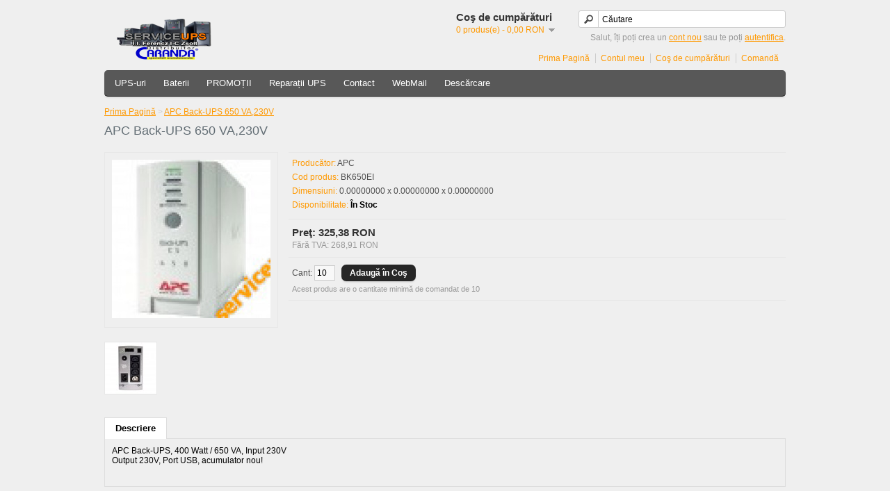

--- FILE ---
content_type: text/html; charset=utf-8
request_url: https://www.serviceups.ro/bk650ei
body_size: 3488
content:
<!DOCTYPE html>
<html dir="ltr" lang="ro">
<head>
<meta charset="UTF-8" />
<title>APC Back-UPS 650 VA,230V</title>
<base href="https://www.serviceups.ro/" />
<meta name="description" content="APC Back-UPS, 400 Watt / 650 VA, Input 230V 
Output 230V, Data Port RJ45, acumulator nou!" />
<meta name="keywords" content="apc, back-ups, BK650EI, serviceups, service ups, ups service, reparatii ups, baterii ups, acumulator ups, acumulator, smart-ups, backup-ups, baterii, caranda" />
<link href="https://www.serviceups.ro/image/data/favicon.png" rel="icon" />
<link href="https://www.serviceups.ro/bk650ei" rel="canonical" />
<link rel="stylesheet" type="text/css" href="catalog/view/theme/serviceups/stylesheet/stylesheet.css" />
<script type="text/javascript" src="catalog/view/javascript/jquery/jquery-1.7.1.min.js"></script>
<script type="text/javascript" src="catalog/view/javascript/jquery/ui/jquery-ui-1.8.16.custom.min.js"></script>
<link rel="stylesheet" type="text/css" href="catalog/view/javascript/jquery/ui/themes/ui-lightness/jquery-ui-1.8.16.custom.css" />
<script type="text/javascript" src="catalog/view/javascript/jquery/ui/external/jquery.cookie.js"></script>
<script type="text/javascript" src="catalog/view/javascript/jquery/colorbox/jquery.colorbox.js"></script>
<link rel="stylesheet" type="text/css" href="catalog/view/javascript/jquery/colorbox/colorbox.css" media="screen" />
<script type="text/javascript" src="catalog/view/javascript/jquery/tabs.js"></script>
<script type="text/javascript" src="catalog/view/javascript/common.js"></script>
<!--[if IE 7]>
<link rel="stylesheet" type="text/css" href="catalog/view/theme/serviceups/stylesheet/ie7.css" />
<![endif]-->
<!--[if lt IE 7]>
<link rel="stylesheet" type="text/css" href="catalog/view/theme/serviceups/stylesheet/ie6.css" />
<script  type="text/javascript" src="catalog/view/javascript/DD_belatedPNG_0.0.8a-min.js"></script>
<script type="text/javascript">
DD_belatedPNG.fix('#logo img');
</script>
<![endif]-->
<script type="text/javascript">

  var _gaq = _gaq || [];
  _gaq.push(['_setAccount', 'UA-30977584-1']);
  _gaq.push(['_trackPageview']);

  (function() {
    var ga = document.createElement('script'); ga.type = 'text/javascript'; ga.async = true;
    ga.src = ('https:' == document.location.protocol ? 'https://ssl' : 'http://www') + '.google-analytics.com/ga.js';
    var s = document.getElementsByTagName('script')[0]; s.parentNode.insertBefore(ga, s);
  })();

</script></head>
<body>
<div id="container">
<div id="header">
    <div id="logo"><a href="https://www.serviceups.ro"><img src="https://www.serviceups.ro/image/data/logo.png" title="Î.I. Ferencz I-C Zsolt - www.serviceups.ro" alt="Î.I. Ferencz I-C Zsolt - www.serviceups.ro" /></a></div>
        <div id="cart">
  <div class="heading">
    <h4>Coş de cumpărături</h4>
    <a><span id="cart-total">0 produs(e) - 0,00 RON</span></a></div>
  <div class="content">
        <div class="empty">Coşul tău este gol!</div>
      </div>
</div>  <div id="search">
    <div class="button-search"></div>
        <input type="text" name="filter_name" value="Căutare" onclick="this.value = '';" onkeydown="this.style.color = '#000000';" />
      </div>
  <div id="welcome">
        Salut, îți poți crea un <a href="https://www.serviceups.ro/index.php?route=account/login">cont nou</a> sau te poți <a href="https://www.serviceups.ro/index.php?route=account/register">autentifica</a>.      </div>
  <div class="links"><a href="https://www.serviceups.ro">Prima Pagină</a><a href="https://www.serviceups.ro/index.php?route=account/account">Contul meu</a><a href="https://www.serviceups.ro/index.php?route=checkout/cart">Coş de cumpărături</a><a href="https://www.serviceups.ro/index.php?route=checkout/checkout">Comandă</a></div>
</div>
<div id="menu">
  <ul>
        <li><a href="https://www.serviceups.ro/ups">UPS-uri</a>
            <div>
                <ul>
                                        <li><a href="https://www.serviceups.ro/ups/upsuri-second-hand">Second Hand</a></li>
                            </ul>
              </div>
          </li>
        <li><a href="https://www.serviceups.ro/baterii">Baterii</a>
            <div>
                <ul>
                                        <li><a href="https://www.serviceups.ro/baterii/caranda">Caranda</a></li>
                            </ul>
              </div>
          </li>
        <li><a href="https://www.serviceups.ro/promotii">PROMOȚII</a>
          </li>
        <li><a href="reparatii-ups">Reparații UPS</a>
          </li>
        <li><a href="https://www.serviceups.ro/contact">Contact</a>
          </li>
        <li><a href="http://mail.serviceups.ro">WebMail</a>
          </li>
        <li><a href="https://www.serviceups.ro/descarcare">Descărcare</a>
          </li>
      </ul>
</div>
<div id="notification"></div>
 
<div id="content">  <div class="breadcrumb">
        <a href="https://www.serviceups.ro">Prima Pagină</a>
         &gt; <a href="https://www.serviceups.ro/bk650ei">APC Back-UPS 650 VA,230V</a>
      </div>
  <h1>APC Back-UPS 650 VA,230V</h1>
  <div class="product-info">
        <div class="left">
            <div class="image"><a href="https://www.serviceups.ro/image/cache/data/apc-bk650ei-500x500.jpg" title="APC Back-UPS 650 VA,230V" class="colorbox" rel="colorbox"><img src="https://www.serviceups.ro/image/cache/data/apc-bk650ei-228x228.jpg" title="APC Back-UPS 650 VA,230V" alt="APC Back-UPS 650 VA,230V" id="image" /></a></div>
                  <div class="image-additional">
                <a href="https://www.serviceups.ro/image/cache/data/BK500EIrear-500x500.jpg" title="APC Back-UPS 650 VA,230V" class="colorbox" rel="colorbox"><img src="https://www.serviceups.ro/image/cache/data/BK500EIrear-74x74.jpg" title="APC Back-UPS 650 VA,230V" alt="APC Back-UPS 650 VA,230V" /></a>
              </div>
          </div>
        <div class="right">
      <div class="description">
                <span>Producător:</span> <a href="https://www.serviceups.ro/apc">APC</a><br />
                <span>Cod produs:</span> BK650EI<br />
        <span>Dimensiuni:</span>
   0.00000000 x 0.00000000    x 0.00000000<br />
                        <span>Disponibilitate:</span><span style="color:#000000;font-weight:bold"> În Stoc</span></div>
                    <div class="price">Preţ:                325,38 RON                <br />
                <span class="price-tax">Fără TVA: 268,91 RON</span><br />
                              </div>
                  <div class="cart">
        <div>Cant:          <input type="text" name="quantity" size="2" value="10" />
          <input type="hidden" name="product_id" size="2" value="173" />
          &nbsp;
          <input type="button" value="Adaugă în Coş" id="button-cart" class="button" />
        </div>
                <div class="minimum">Acest produs are o cantitate minimă de comandat de 10</div>
              </div>
          </div>
  </div>
  <div id="tabs" class="htabs"><a href="#tab-description">Descriere</a>
              </div>
  <div id="tab-description" class="tab-content"><p>
	APC Back-UPS, 400 Watt / 650 VA, Input 230V&nbsp;<br />
	Output 230V, Port USB,&nbsp;acumulator nou!</p>
</div>
        </div>
<script type="text/javascript"><!--
$('.colorbox').colorbox({
	overlayClose: true,
	opacity: 0.5
});
//--></script> 
<script type="text/javascript"><!--
$('#button-cart').bind('click', function() {
	$.ajax({
		url: 'index.php?route=checkout/cart/add',
		type: 'post',
		data: $('.product-info input[type=\'text\'], .product-info input[type=\'hidden\'], .product-info input[type=\'radio\']:checked, .product-info input[type=\'checkbox\']:checked, .product-info select, .product-info textarea'),
		dataType: 'json',
		success: function(json) {
			$('.success, .warning, .attention, information, .error').remove();
			
			if (json['error']) {
				if (json['error']['option']) {
					for (i in json['error']['option']) {
						$('#option-' + i).after('<span class="error">' + json['error']['option'][i] + '</span>');
					}
				}
			} 
			
			if (json['success']) {
				$('#notification').html('<div class="success" style="display: none;">' + json['success'] + '<img src="catalog/view/theme/default/image/close.png" alt="" class="close" /></div>');
					
				$('.success').fadeIn('slow');
					
				$('#cart-total').html(json['total']);
				
				$('html, body').animate({ scrollTop: 0 }, 'slow'); 
			}	
		}
	});
});
//--></script>
<script type="text/javascript"><!--
$('#review .pagination a').live('click', function() {
	$('#review').fadeOut('slow');
		
	$('#review').load(this.href);
	
	$('#review').fadeIn('slow');
	
	return false;
});			

$('#review').load('index.php?route=product/product/review&product_id=173');

$('#button-review').bind('click', function() {
	$.ajax({
		url: 'index.php?route=product/product/write&product_id=173',
		type: 'post',
		dataType: 'json',
		data: 'name=' + encodeURIComponent($('input[name=\'name\']').val()) + '&text=' + encodeURIComponent($('textarea[name=\'text\']').val()) + '&rating=' + encodeURIComponent($('input[name=\'rating\']:checked').val() ? $('input[name=\'rating\']:checked').val() : '') + '&captcha=' + encodeURIComponent($('input[name=\'captcha\']').val()),
		beforeSend: function() {
			$('.success, .warning').remove();
			$('#button-review').attr('disabled', true);
			$('#review-title').after('<div class="attention"><img src="catalog/view/theme/default/image/loading.gif" alt="" /> Vă rugăm aşteptaţi!</div>');
		},
		complete: function() {
			$('#button-review').attr('disabled', false);
			$('.attention').remove();
		},
		success: function(data) {
			if (data['error']) {
				$('#review-title').after('<div class="warning">' + data['error'] + '</div>');
			}
			
			if (data['success']) {
				$('#review-title').after('<div class="success">' + data['success'] + '</div>');
								
				$('input[name=\'name\']').val('');
				$('textarea[name=\'text\']').val('');
				$('input[name=\'rating\']:checked').attr('checked', '');
				$('input[name=\'captcha\']').val('');
			}
		}
	});
});
//--></script> 
<script type="text/javascript"><!--
$('#tabs a').tabs();
//--></script> 
<script type="text/javascript" src="catalog/view/javascript/jquery/ui/jquery-ui-timepicker-addon.js"></script> 
<script type="text/javascript"><!--
if ($.browser.msie && $.browser.version == 6) {
	$('.date, .datetime, .time').bgIframe();
}

$('.date').datepicker({dateFormat: 'yy-mm-dd'});
$('.datetime').datetimepicker({
	dateFormat: 'yy-mm-dd',
	timeFormat: 'h:m'
});
$('.time').timepicker({timeFormat: 'h:m'});
//--></script> 
<div id="footer">
    <div class="column">
    <h3>Informaţii</h3>
    <ul>
            <li><a href="https://www.serviceups.ro/datele-firmei">Datele firmei</a></li>
            <li><a href="https://www.serviceups.ro/informatii-de-livrare">Informații de livrare</a></li>
            <li><a href="https://www.serviceups.ro/politica-de-confidentialitate">Politica de confidențialitate</a></li>
            <li><a href="https://www.serviceups.ro/politica-de-returnare">Politica de returnare</a></li>
            <li><a href="https://www.serviceups.ro/termeni-si-conditii">Termeni și condiții</a></li>
          </ul>
  </div>
    <div class="column">
    <h3>Servicii Clienţi</h3>
    <ul>
      <li><a href="https://www.serviceups.ro/index.php?route=information/contact">Contact</a></li>
      <li><a href="https://www.serviceups.ro/index.php?route=account/return/insert">Returnări</a></li>
      <li><a href="https://www.serviceups.ro/index.php?route=information/sitemap">Hartă site</a></li>
    </ul>
  </div>
  <div class="column">
    <h3>Extra</h3>
    <ul>
      <li><a href="https://www.serviceups.ro/index.php?route=product/manufacturer">Producători</a></li>
      <li><a href="https://www.serviceups.ro/index.php?route=product/special">Oferte speciale</a></li>
    </ul>
  </div>
  <div class="column">
    <h3>Contul tău</h3>
    <ul>
      <li><a href="https://www.serviceups.ro/index.php?route=account/account">Contul tău</a></li>
      <li><a href="https://www.serviceups.ro/index.php?route=account/order">Istoric comenzi</a></li>
    </ul>
  </div>
</div>
<div id="powered">Î.I. Ferencz I-C Zsolt - www.serviceups.ro &copy; 2003 - 2026</div>
</div>

            
                <!-- mps -->
                                    <!-- mpe -->
            
            
</body></html>